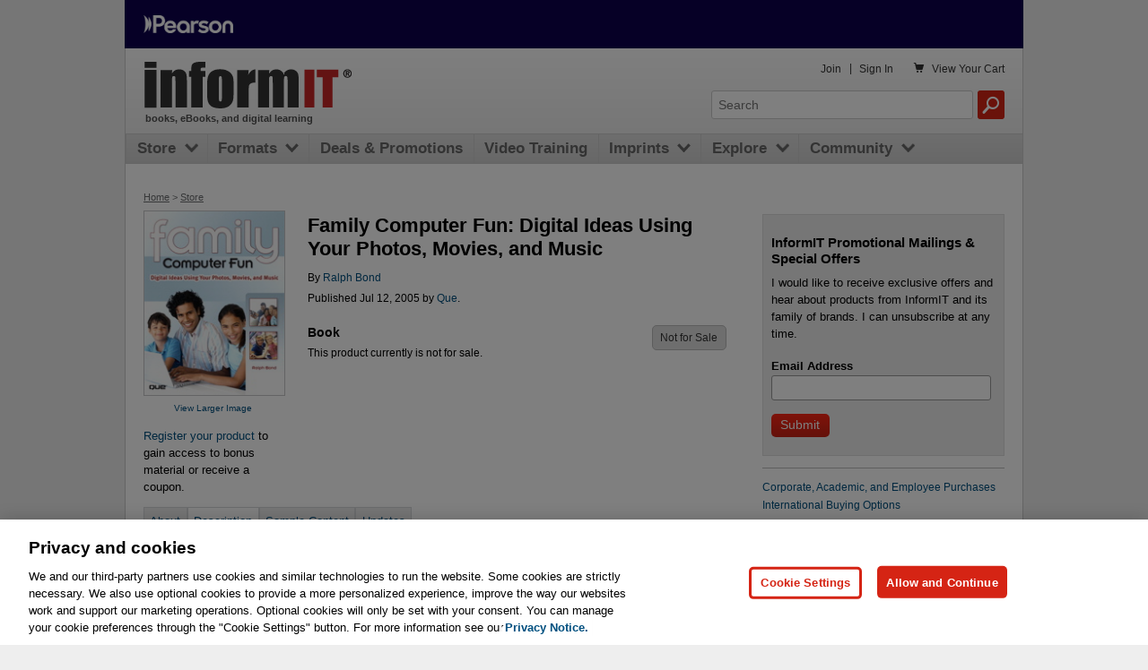

--- FILE ---
content_type: application/javascript
request_url: https://www.informit.com/display/common/javascript/base_index.js
body_size: 707
content:
var currentURL = window.location.href;
var currentEnvironment;
var emailsArray = currentURL.match(/([a-zA-Z0-9._-]+@[a-zA-Z0-9._-]+\.[a-zA-Z0-9._-]+)/gi);
var emailsArrayEncoded = currentURL.match(/([a-zA-Z0-9._-]+%40[a-zA-Z0-9._-]+\.[a-zA-Z0-9._-]+)/gi);
var urlHasEmail = true;
var isEnableGA = true;
var currentUrlPathArray = window.location.pathname.split('/');

if ((emailsArray != null && emailsArray.length) || (emailsArrayEncoded != null && emailsArrayEncoded.length)) {
    urlHasEmail = true;
    isEnableGA = false;
}
else {
    urlHasEmail = false;
    isEnableGA = true;
}

if (isEnableGA) {
    if (currentUrlPathArray != null && currentUrlPathArray.length > 0) {
        if (currentUrlPathArray.includes("newsletters") || currentUrlPathArray.includes("newsletters.aspx")
            || currentUrlPathArray.includes("u.aspx") || currentUrlPathArray.includes("u_detail.aspx") || currentUrlPathArray.includes("forgot.aspx")
            || currentUrlPathArray.includes("u.asp") || currentUrlPathArray.includes("u_detail.asp") || currentUrlPathArray.includes("password.aspx")
            || currentUrlPathArray.includes("validate.aspx") || currentUrlPathArray.includes("error.aspx") || currentUrlPathArray.includes("404.aspx")
        ) {
            isEnableGA = false;
        }
    }
}